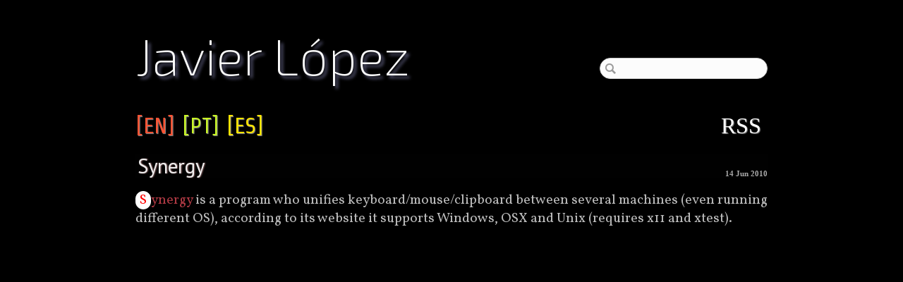

--- FILE ---
content_type: text/html; charset=utf-8
request_url: https://javier.io/blog/en/2010/06/14/synergy.html
body_size: 2802
content:
<!DOCTYPE html>
<html>
  <head>
        <meta http-equiv="content-type" content="text/html; charset=UTF-8">
    <meta name="keywords" content="Javier López personal blog">
    <!-- Begin Jekyll SEO tag v2.8.0 -->
<title>synergy | javier.io</title>
<meta name="generator" content="Jekyll v4.1.1" />
<meta property="og:title" content="synergy" />
<meta name="author" content="Javier López" />
<meta property="og:locale" content="en_US" />
<meta name="description" content="synergy" />
<meta property="og:description" content="synergy" />
<link rel="canonical" href="javier.io/blog/en/2010/06/14/synergy.html" />
<meta property="og:url" content="javier.io/blog/en/2010/06/14/synergy.html" />
<meta property="og:site_name" content="javier.io" />
<meta property="og:type" content="article" />
<meta property="article:published_time" content="2010-06-14T00:00:00+00:00" />
<meta name="twitter:card" content="summary" />
<meta property="twitter:title" content="synergy" />
<meta name="twitter:site" content="@javier_flpz" />
<meta name="twitter:creator" content="@Javier López" />
<script type="application/ld+json">
{"@context":"https://schema.org","@type":"BlogPosting","author":{"@type":"Person","name":"Javier López"},"dateModified":"2010-06-14T00:00:00+00:00","datePublished":"2010-06-14T00:00:00+00:00","description":"synergy","headline":"synergy","mainEntityOfPage":{"@type":"WebPage","@id":"javier.io/blog/en/2010/06/14/synergy.html"},"url":"javier.io/blog/en/2010/06/14/synergy.html"}</script>
<!-- End Jekyll SEO tag -->


    <link rel="shortcut icon" href="//javier.io/favicon.ico">
    <link href='//fonts.googleapis.com/css?family=Exo+2:200|PT+Sans|Strait|Vollkorn|' rel='stylesheet' type='text/css'>
    <!--<link href='//fonts.googleapis.com/css?family=Megrim|Ruluko|Exo+2:200|PT+Sans|Strait|Vollkorn|' rel='stylesheet' type='text/css'>-->
    <link rel="alternate" type="application/atom+xml" href="/atom.xml">
    <link rel="stylesheet" type="text/css" href="/assets/css/default_black.css">
    <link rel="stylesheet" type="text/css" href="/assets/css/responsive.css">
    <link rel="stylesheet" type="text/css" href="/assets/css/fontawesome.min.css">

    <!-- syntax http://shjs.sourceforge.net/-->
    <link type="text/css" rel="stylesheet" href="/assets/css/shjs/sh_darkness.css">

    <title>synergy</title>
  </head>

  <body onload="sh_highlightDocument('/assets/js/lang/', '.js');">
    <div id="header">
  <h1><a href="/blog/">Javier L&oacute;pez</a>
    <form>
      <input type="text" id="st-search-input" class="st-search-input"/>
    </form>
  </h1>

  <a href="/blog/en.html" class="red">[EN]</a> |
  <a href="/blog/pt.html" class="green">[PT]</a> |
  <a href="/blog/es.html" class="yellow">[ES]</a> |
  <a href="/atom.xml" class="rss">RSS</a> |

  

  <!-- Begin Swifttype -->
  <script type="text/javascript">
    var Swiftype = window.Swiftype || {};
    (function() {
      Swiftype.key = 'k64dV6Rm9QK4z8WnkrcN';
      Swiftype.inputElement = '#st-search-input';
      Swiftype.resultContainingElement = '#st-results-container';
      Swiftype.attachElement = '#st-search-input';
      Swiftype.renderStyle = "new_page";
      Swiftype.resultPageURL = "/blog/results/";

      var script = document.createElement('script');
      script.type = 'text/javascript';
      script.async = true;
      script.src = "//swiftype.com/embed.js";
      var entry = document.getElementsByTagName('script')[0];
      entry.parentNode.insertBefore(script, entry);
    }());
  </script>
  <!-- End Swifttype -->


</div>


    <div id="content">
      <div id="post">
  <h2 id="synergy">synergy</h2>

<h6 id="14-jun-2010">14 Jun 2010</h6>

<p><a href="http://synergy-foss.org">Synergy</a> is a program who unifies keyboard/mouse/clipboard between several machines (even running different OS), according to its website it supports Windows, OSX and Unix (requires x11 and xtest).</p>

<div id="youtube">
<object width="662" height="491"><param name="movie" value="http://www.youtube.com/v/4wkJx9Ozfu8?version=3&amp;hl=en_US" />&lt;/param&gt;<param name="allowFullScreen" value="true" />&lt;/param&gt;<param name="allowscriptaccess" value="always" />&lt;/param&gt;<embed src="http://www.youtube.com/v/4wkJx9Ozfu8?version=3&amp;hl=en_US" type="application/x-shockwave-flash" width="662" height="491" allowscriptaccess="always" allowfullscreen="true" />&lt;/embed&gt;</object>
</div>

<p>In Ubuntu it can be installed from the official repositories (both, client and server):</p>

<pre class="sh_sh">
$ sudo apt-get install -y synergy
</pre>

<p>The server part bind to the <strong>24800</strong> port, so it doesn’t require special permissions:</p>

<pre class="sh_sh">
$ synergys
</pre>

<p>The clients can start and connect to the server ip by executing:</p>

<pre class="sh_sh">
$ synergyc --daemon server-ip
</pre>

<p>By default, synaptics doesn’t encrypt the link, a man in the middle could review the packets and see what the clients are writing. To avoid this problem, a ssh tunnel can be deployed:</p>

<pre class="sh_sh">
$ ssh -f -N -L 24800:localhost:24800 server-ip
$ synergyc --daemon localhost
</pre>

<p>Have fun 😋</p>

</div>

<div id="related">
  <h5>Related Entries:</h5>
  <ul class="related-posts">
    
    <li><span>22 Feb 2014</span> &raquo; <a href="/blog/en/2014/02/22/awk.html">the most portable language in the world, awk</a></li>
    
    <li><span>06 Apr 2013</span> &raquo; <a href="/blog/en/2013/04/06/access-localhost-with-pagekite.html">access localhost with pagekite</a></li>
    
    <li><span>07 Nov 2013</span> &raquo; <a href="/blog/en/2013/11/07/public-cloud-services-and-vagrant.html">public cloud services (digitalocean, aws) and vagrant</a></li>
    
  </ul>
</div>

    <div id="disqus">
      <div id="disqus_thread"></div>
      <script type="text/javascript">
        /* * * CONFIGURATION VARIABLES: EDIT BEFORE PASTING INTO YOUR WEBPAGE * * */
      var disqus_shortname = 'javierlopez'; // required: replace example with your forum shortname

      /* * * DON'T EDIT BELOW THIS LINE * * */
      (function() {
       var dsq = document.createElement('script'); dsq.type = 'text/javascript'; dsq.async = true;
       dsq.src = '//' + disqus_shortname + '.disqus.com/embed.js';
       (document.getElementsByTagName('head')[0] || document.getElementsByTagName('body')[0]).appendChild(dsq);
       })();
     </script>
     <noscript>Enable JavaScript to see/create comments</noscript>
    </div>


    </div>

    
<div id="footer">

  <div class="link" align="right">
    <a href="//javier.io/blog"><i class="icon-pencil"></i></a>
    <a href="//javier.io/pgp"><i class="icon-key"></i></a>
    <a href="//javier.io/twitter"><i class="icon-twitter"></i></a>
    <a href="//javier.io/github"><i class="icon-github-alt"></i></a>
  </div>
</div>

    

    <!-- syntax http://shjs.sourceforge.net/-->
    <script type="text/javascript" src="/assets/js/shjs/shjs_main.js"></script>

    <!-- lightbox http://gettopup.com, the other part of the lib is called in the post.html file-->
    <script type="text/javascript" src="/assets/js/top-up/top_up-min.js"></script>
    <script type="text/javascript">TopUp.host = "//javier.io/";</script>
    <script type="text/javascript">TopUp.images_path = "assets/js/top-up/images/";</script>
    <script type="text/javascript">
      TopUp.addPresets({
          "#content strong a": {
            readAltText: 1,
            effect: "clip",
            overlayClose: 0,
            shaded: 1,
            group: "img"
          }
    });
    </script>

    <!-- google analytics -->
    <script type="text/javascript">
      var _gaq = _gaq || [];
      _gaq.push(['_setAccount', 'UA-47664650-1']);
      _gaq.push(['_trackPageview']);

      (function() {
       var ga = document.createElement('script'); ga.type = 'text/javascript'; ga.async = true;
       ga.src = ('https:' == document.location.protocol ? 'https://ssl' : 'http://www') + '.google-analytics.com/ga.js';
       var s = document.getElementsByTagName('script')[0]; s.parentNode.insertBefore(ga, s);
       })();
    </script>

  </body>
</html>


--- FILE ---
content_type: text/css; charset=utf-8
request_url: https://javier.io/assets/css/default_black.css
body_size: 2662
content:
/************************************************************************/
/***************************** general **********************************/
/************************************************************************/

/****************************** fonts ***********************************/
/* header */

body {
  /* background: none repeat scroll 0% 0% #010101; */
  background: #000;
  color: #CCC0C;
  margin: 0px auto;
  width: 75%;
  max-width: 70%;
  padding-left: 10%;
  padding-right: 10%;
}

/******************* main header(title), anchor override ****************/
#header h1 {
  font: 450%/0.1em 'Exo 2', sans-serif;
  padding-top: 3%;
  font-weight: lighter;
  text-shadow: 4px 4px 4px rgba(90,90,120,1);
}
#header h1 a        { color: #fafafa; }
#header h1 a:active { outline: 0; }
#header h1 a:hover  { color: #fafafa; text-decoration: none; }
/*#header h1 a:hover:after { content: " [$] _"; }*/
#header h1 a:hover  { border-bottom-style: solid; border-bottom-width: 1px; }

#header > a { font-size: 200%; text-shadow: 1px 1px 1px rgba(140, 140, 140, 1); }

/************************ hello world in home ***************************/
#hello h1 {
  text-align: center;
  /*color: #777;*/
  color: #aaa;
  padding-top: 5%;
  font-family: 'Vollkorn','serif';
  font-size: 220%;
}

/************************ page, /remote **************************/
.page {padding-left:3%;}

h1.page {
  color: #777;
  padding-top: 3%;
  font-family: 'Vollkorn','serif';
  font-size: 200%;
}

h2.page {
  color: #777;
  padding-top: 1%;
  font-family: 'Vollkorn','serif';
  font-size: 180%;
}

.page input {display:none;}
.page label {padding-left:5%;}

.page #vnc-windows-instructions ol a img {height: auto;width: 240px;display:inline;}
.page #vnc-windows-instructions, #vnc-linux-instructions, .page #ssh-windows-instructions, #ssh-linux-instructions {display:none;}

.page input#show-vnc-windows-instructions:checked ~ #vnc-windows-instructions {display:inline;}
.page input#hide-vnc-windows-instructions:checked ~ #vnc-windows-instructions {display:none;}
.page input#show-ssh-windows-instructions:checked ~ #ssh-windows-instructions {display:inline;}
.page input#hide-ssh-windows-instructions:checked ~ #ssh-windows-instructions {display:none;}

.page input#show-vnc-linux-instructions:checked ~ #vnc-linux-instructions {display:inline;}
.page input#hide-vnc-linux-instructions:checked ~ #vnc-linux-instructions {display:none;}
.page input#show-ssh-linux-instructions:checked ~ #ssh-linux-instructions {display:inline;}
.page input#hide-ssh-linux-instructions:checked ~ #ssh-linux-instructions {display:none;}

/*based on links*/
.page i {font-size:55pt; color:gray; text-decoration: none;}
.page i:hover {color: #FFF;}

/************************************************************************/
/******************************* blog **********************************/
/************************************************************************/

.red {color: #FF5333; font-family: 'Strait', sans-serif;}
.green {color: #C8F526; font-family: 'Strait', sans-serif;}
.yellow {color: #FFE600; font-family: 'Strait', sans-serif;}
.red:hover {color: #FF5333; font-family: 'Strait', sans-serif;}
.green:hover {color: #C8F526; font-family: 'Strait', sans-serif;}
.yellow:hover {color: #FFE600; font-family: 'Strait', sans-serif;}

.rss {color:white;text-decoration:none;float:right;padding-right:1%;font-size:80%}
.rss a i {color:white; float: right; padding-right: 3%; font-size:21pt; text-decoration: none;}

.rss a i:hover {color: #888;}
.rss:hover {color:white;text-decoration:none}

/***************************** search box *******************************/
#header form { margin: 0; padding: 0; }

form input.st-search-input {
  background: url("//javier.io/assets/img/search-icon.png") no-repeat scroll 7px 7px #FCFCFC;
  border: 1px solid #CCCCCC;
  border-radius: 15px 15px 15px 15px;
  box-shadow: 0 1px 3px 0 rgba(0, 0, 0, 0.17) inset;
  color: #666666;
  display: block;
  font-size: 12px;
  height: 18px;
  margin-left: auto;
  outline: medium none;
  padding: 5px 9px 5px 27px;
  text-align: left;
  width: 200px;
}

/* Change color of search result text */
.swiftype-widget .autocomplete ul li p.title { color: #B03A44; }
.swiftype-widget .autocomplete ul li p { font-size: 10px; }

.swiftype-widget .autocomplete ul > li {
  border-left: 3px solid rgb(0, 0, 0);
  border-right: 3px solid rgb(119, 119, 119);
  list-style: none outside none;
}

.swiftype-widget .autocomplete ul li.active p.title { color: #CD0D1D; text-decoration: underline; }

.swiftype-widget .autocomplete ul li.active {
  /*background: black;*/
  background: #fff;
  /*border-top: 1px solid black;*/
  /*border-bottom: 1px solid black;*/
  /*box-shadow: 0px 0px 0px rgb(0, 0, 0) inset;*/
  -webkit-box-shadow: 0 1px 0 #C0242D inset;
}

.swiftype-widget .autocomplete ul li {
  /*background: black;*/
  background: #fff;
  border-top: 1px solid black;
  border-bottom: 1px solid black;
  -webkit-box-shadow: 0 1px 0 #C0242D inset;
}

.swiftype-widget .autocomplete ul li.active .sections em { /*color: white;*/ color: #000; }
.swiftype-widget .autocomplete li.active .sections { font-size: 14px; }
.swiftype-widget .autocomplete li p.sections { font-size: 12px; }

.st-search-summary > h2 {
  color: #FFFFFF;
  font-size: 20px;
  font-weight: normal;
  margin: 0;
}

/*.swiftype .st-result-listing .st-search-summary {*/
/*border-bottom: 1px solid #000;*/
/*}*/

/***************************** entry format *******************************/
h2 {
  background: none repeat scroll 50% 50% #010101;
  color: #EEEEEE;
  font: 180%/1.2em 'PT Sans',sans-serif;
  margin-bottom: 0px;
  padding-left: 0.3%;
  /*padding-bottom: 0.5em;*/
  text-shadow: 1px 0px 2px #966E6E;
}

h3 {
  /*color: #777;*/
  color: #ccc;
  font: 1.6em/1.5em 'PT Sans',sans-serif;

  /*square around*/
  /*border: 1px solid;*/
  border: 4px double;
  margin-top: 4%;
  margin-bottom: 4%;
  text-align: center;
  /*width: 10%;*/
}

h4 {
    color: #ccc;
    font: 120%/2em 'PT Sans',sans-serif;
    border: 1px solid;
    margin-bottom: 2%;
    margin-top: 2%;
    text-align: center;
    /*width: 10%;*/
}

h5 { font-size: .9em; font: 100%/0em 'PT Sans',sans-serif; color: #dcdcdc; }
h6 { margin-top: -1.5%; margin-bottom: 1%; color: #aaa; text-align: right; }

a { text-decoration: none; color: #B03A44; }
a:hover { text-decoration: underline; color: #CD0D1D; }

li { padding-bottom: 1em; color: #aaa; }

ul > li:before {
  position: relative;
  float: left;
  padding-right: .25em;
  /*content: "\0025AA";*/
  color: #333;
  font: 1.2em "Arial";
  font-weight: bold;
}

ul > li > p { margin: 0; }

p {
  /*color: #777; https://contrastrebellion.com */
  color: #bbb;
  font: 1.2em 'Vollkorn','serif';*/
  text-align: justify;
}

pre {
  background: #000;
  border: 1px solid #CCCCCC;
  color: #fff;
  clear: both;
  padding: 2px;
  font-size: 1.1em;
}

pre.lyric {
  margin: auto;
  max-width: 50%;
  text-align: center;
}

a.pgp {
  margin: auto;
  background: #000;
  display: inline-block;
  border: 1px solid #CCCCCC;
  color: #fff;
}

pre.pgp {
  margin: auto;
  /*max-width: 50%;*/
  display: inline-block;
  text-align: left;
}

iframe.showterm { display: block; margin:  0 auto; }

table {
    color:#bbb;
    font: 100%/2em 'PT Sans',sans-serif;
    text-align: center;
    border: 1px solid;
    margin-left: auto;
    margin-right: auto;
    margin-bottom: 3%;
}

/* first letter effect */
h2 + h6 + p:first-letter,
h2 + h6 + h3 + p:first-letter,
h2 + img + p:first-letter {
  width: 1.5em;
  padding: 0 .3em;
  background: white;
  color: red;
  -webkit-border-radius: 2em;
  -moz-border-radius: 2em;
  border-radius: 2em;
}

#post h2:first-letter { text-transform: uppercase; }

#content { position: relative; min-height: 200px; margin: 0px; }

#content img {
  max-width: 80%;
  border-radius: 3px;
  -moz-border-radius: 3px;
  -webkit-border-radius: 3px;
  display: block;
  margin-left: auto;
  margin-right: auto;
}

#youtube { text-align: center; margin-bottom: 2%; }

#related {
  border-top: 2px groove white;
  font-family: 'PT Sans', sans-serif;
  background: #010101;
  margin: 0 0 -1.5%;
  width: 100%;
  /*padding: 1%;*/
  /*padding-bottom: 1px;*/
}

#related h5 {
  font-size: .9em;
  font: 100% 'PT Sans',sans-serif;
  color: #bbb;
  margin-bottom: -0.1%;
}

#related li {
  border-left: 0;
  border-right: 0;
  list-style: none;
}

#related li:before { content: ""; }

#disqus { margin: 0px; background: #010101; }

.posts, h2 + .related-posts {
  margin-bottom: 0px;
  margin-top: 3%;
  padding-left: 0px;
  padding-right: 0px;
}

.posts li, h2 + .related-posts li {
  border-left:  0px none;
  border-right: 0px none;
  font-family: 'PT Sans',sans-serif;
  font-size: x-large;
  list-style: none outside none;
  margin: 0px;
  padding-left: 1px;
  position: relative;
}

.posts li:before, h2 + .related-posts li:before { content: ""; }

.posts li:hover, h2 + .related-posts li:hover {
  background: none repeat scroll 0% 0% black;
  /*border-left: 1px solid #777777;*/
  padding-left: 20px;
}

.posts:hover a, h2 + .related-posts a { color: #B03A44; text-decoration: none; }
.posts a:hover, h2 + .related-posts a:hover { color: #CD0D1D; }

.posts li span, h2 + .related-posts li span {
  /*color: #888888;*/
  color: #bbb;
  font-size: 1.1em;
  position: absolute;
  right: 1%;
}

.posts li:hover span, h2 + .related-posts li:hover span { color: #444444; }

#no-posts {
  line-height: 25px;
  opacity: 0.6;
  text-align: center;
  color: white;
}

/************************************************************************/
/****************************** footer **********************************/
/************************************************************************/

.link a i { font-size:21pt; color:gray; text-decoration: none; }
.link a i:hover { color: #FFF; }

#footer {
  font-family: 'PT Sans', sans-serif;
  color: #fff;
  margin-top: 0px;
  padding: 1%;
  background: #010101;
  text-align: right;
}

#footer a { color:gray; text-decoration:none; }
#footer a:hover { color:#FFF; text-decoration:none; }

/************************************************************************/
/********************************* 404 **********************************/
/************************************************************************/

body.piece1, canvas.piece1 { background: #000000; }
body.piece2, canvas.piece2 { background: #3D76D1; }

canvas {
  position: absolute;
  top: 0;
  left: 0;
}

#main-layer { position: absolute; }

/* time box */
#loader {
  position: absolute;
  /*font-weight: bold;*/
  width: 150px;
  /*color: #FFFFFF;*/
  color: #777;
  /*font-size: 11px;*/
  font: 1.2em 'Vollkorn','serif';*/
}

/*a, a:visited, a:hover, a:active {*/
/*text-decoration: none;*/
/*color: #FFFFFF;*/
/*}*/

/*a:hover {*/
/*color: #FFFFFF;*/
/*}*/

/* about link box */
/*#about {*/
/*position: absolute;*/
/*font-weight: bold;*/
/*font-size: 16px;*/
/*}*/

/**************************/
/* travel page, 4 columns */
/**************************/

/* 1 column: 320px */
.autowide { margin: 0 auto; width: 98%; }
.autowide img { float: left; margin: 0 .75rem 0 0; padding: 3rem; }
.autowide .autocolumn { margin-bottom: 1rem; }
.autowide .autocolumn p { padding: .25rem .1rem; }

/* 2 columns: 600px */
@media only screen and (min-width: 600px) {
    .autowide .autocolumn {
        float: left;
        margin-right: 2.564102564102564%;
        width: 48.717948717948715%;
    }
    .autowide .autocolumn:nth-child(2n+0) { margin-right: 0; }
}

/* 3 columns: 768px */
@media only screen and (min-width: 768px) {
    .autowide .autocolumn { width: 31.623931623931625%; }
    .autowide .autocolumn:nth-child(2n+0) { margin-right: 2.564102564102564%; }
    .autowide .autocolumn:nth-child(3n+0) { margin-right: 0; }
}

/* 4 columns: 992px and up */
@media only screen and (min-width: 992px) {
    .autowide .autocolumn { width: 23.076923076923077%; }
    .autowide .autocolumn:nth-child(3n+0) { margin-right: 2.564102564102564%; }
    .autowide .autocolumn:nth-child(4n+0) { margin-right: 0; }
}

#container {
  display: table;
  position: absolute;
  top: 0;
  left: 0;
  height: 100%;
  width: 100%;
  z-index:1;
}

#middle {
  display: table-cell;
  vertical-align: middle;
}

#inner {
  margin-left: auto;
  margin-right: auto;
  width: 650px; /*whatever width you want*/
}


--- FILE ---
content_type: text/css; charset=utf-8
request_url: https://javier.io/assets/css/responsive.css
body_size: -47
content:
/* code for mobile device */

@media only screen and (max-width:1025px) {
  #content div .related-posts li a {
    width: 60% !important;
    font-size: 1.7vmax;
    display: inline-flex;
  }
  #content div .related-posts li span {
    font-size: 1.7vmax;
  }
}

#footer {
  margin-bottom: 20px;
}

#footer a i {
  margin: 15px !important;
}

.indexFooter {
  margin-bottom: 20px;
  position: fixed;
  bottom: 0;
  right: 10px;
  z-index:1;
}

@media only screen and (max-width:991px) {
  .indexHeader {
    margin-top: 15vmax !important;
  }
  .indexLogo {
    font-size: 5.5vmax !important;
    display: block;
    height: 6vmax;
  }
  .indexHello {
    font-size: 5vmax !important;
  }
  .helloText {
    font-size: 2vmax !important;
  }
  #content * {
    overflow: auto;
  }
  pre {
    overflow: auto;
  }
  pre.lyric {
    max-width: 100% !important;
    font-size: 1.5vmax !important;
  }
  #footer {
    text-align: center !important;
    align-items: center !important;
  }
  #footer a i {
    margin: 15px !important;
    font-size: 2.5vmax !important;
  }
  #content {
    font-size: 1.7vmax !important;
  }
  .sh_sh.sh_sourceCode {
    width: 100%;
    height: fit-content;
    overflow: auto;
  }
  .sh_sh.sh_sourceCode * {
    font-size: 1.5vmax !important;
    display: inline !important;
  }
  #content ul {
    overflow: auto;
  }
}


--- FILE ---
content_type: text/css; charset=utf-8
request_url: https://javier.io/assets/css/shjs/sh_darkness.css
body_size: -169
content:
pre.sh_sourceCode {
  background-color: #000000;
  color: #ffffff;
  font-weight: normal;
  font-style: normal;
}

pre.sh_sourceCode .sh_keyword {
  color: #ffff00;
  font-weight: bold;
  font-style: normal;
}

pre.sh_sourceCode .sh_type {
  color: #00ff00;
  font-weight: normal;
  font-style: normal;
}

pre.sh_sourceCode .sh_string {
  color: #abab00;
  font-weight: bold;
  font-style: normal;
}

pre.sh_sourceCode .sh_regexp {
  color: #abab00;
  font-weight: bold;
  font-style: normal;
}

pre.sh_sourceCode .sh_specialchar {
  color: #bfbfbf;
  font-weight: normal;
  font-style: normal;
}

pre.sh_sourceCode .sh_comment {
  color: #888888;
  font-weight: normal;
  font-style: italic;
}

pre.sh_sourceCode .sh_number {
  color: #619de7;
  font-weight: normal;
  font-style: normal;
}

pre.sh_sourceCode .sh_preproc {
  color: #1da3cf;
  font-weight: normal;
  font-style: normal;
}

pre.sh_sourceCode .sh_symbol {
  color: #ff00ff;
  font-weight: normal;
  font-style: normal;
}

pre.sh_sourceCode .sh_function {
  color: #f34627;
  font-weight: normal;
  font-style: normal;
}

pre.sh_sourceCode .sh_cbracket {
  color: #ff00ff;
  font-weight: normal;
  font-style: normal;
}

pre.sh_sourceCode .sh_url {
  color: #abab00;
  font-weight: bold;
  font-style: normal;
}

pre.sh_sourceCode .sh_date {
  color: #ffff00;
  font-weight: bold;
  font-style: normal;
}

pre.sh_sourceCode .sh_time {
  color: #ffff00;
  font-weight: bold;
  font-style: normal;
}

pre.sh_sourceCode .sh_file {
  color: #ffff00;
  font-weight: bold;
  font-style: normal;
}

pre.sh_sourceCode .sh_ip {
  color: #abab00;
  font-weight: bold;
  font-style: normal;
}

pre.sh_sourceCode .sh_name {
  color: #abab00;
  font-weight: bold;
  font-style: normal;
}

pre.sh_sourceCode .sh_variable {
  color: #26e0e7;
  font-weight: normal;
  font-style: normal;
}

pre.sh_sourceCode .sh_oldfile {
  color: #bfbfbf;
  font-weight: normal;
  font-style: normal;
}

pre.sh_sourceCode .sh_newfile {
  color: #abab00;
  font-weight: bold;
  font-style: normal;
}

pre.sh_sourceCode .sh_difflines {
  color: #ffff00;
  font-weight: bold;
  font-style: normal;
}

pre.sh_sourceCode .sh_selector {
  color: #26e0e7;
  font-weight: normal;
  font-style: normal;
}

pre.sh_sourceCode .sh_property {
  color: #ffff00;
  font-weight: bold;
  font-style: normal;
}

pre.sh_sourceCode .sh_value {
  color: #abab00;
  font-weight: bold;
  font-style: normal;
}



--- FILE ---
content_type: text/javascript; charset=utf-8
request_url: https://swiftype.com/embed.js
body_size: 742
content:
var Swiftype = window.Swiftype || {};
Swiftype.root_url = Swiftype.root_url || "//search-api.swiftype.com";
Swiftype.embedVersion = Swiftype.embedVersion || 'v1';
if (typeof Swiftype.renderStyle === 'undefined') {
  Swiftype.renderStyle = 'nocode';
}

Swiftype.isMobile = function() {
  var ua = window.navigator.userAgent;
  if(/iPhone|iPod/.test(ua) && ua.indexOf("AppleWebKit") > -1 ) {
    return true;
  }
  if (/Android/.test(ua) && /Mobile/i.test(ua) && ua.indexOf("AppleWebKit") > -1 ) {
    return true;
  }
  return false;
};

Swiftype.loadScript = function(url, callback) {
  var script = document.createElement('script');
  script.type = 'text/javascript';
  script.async = true;
  script.src = url;

  var entry = document.getElementsByTagName('script')[0];
  entry.parentNode.insertBefore(script, entry);

  if (script.addEventListener) {
    script.addEventListener('load', callback, false);
  } else {
    script.attachEvent('onreadystatechange', function() {
      if (/complete|loaded/.test(script.readyState))
        callback();
    });
  }
};

Swiftype.loadStylesheet = function(url) {
  var link = document.createElement('link');
  link.rel = 'stylesheet';
  link.type = 'text/css';
  link.href = url;
  (document.getElementsByTagName('head')[0] || document.getElementsByTagName('body')[0]).appendChild(link);
};

Swiftype.loadSupportingFiles = function(callback) {
  if (Swiftype.renderStyle === false) {
    Swiftype.loadScript("//s.swiftypecdn.com/assets/swiftype_no_render-2ada17803102335e935d1e905ac51ed609a2f0267646b7f0a04ac7120bcb910d.js", callback);
    Swiftype.loadStylesheet("//s.swiftypecdn.com/assets/swiftype-8c8936bea411ea7c00ac38dfb4d4a8958362b0cbd6455d56df790a4472408e96.css");
  } else if (Swiftype.isMobile() && !Swiftype.disableMobileOverlay) {
    Swiftype.loadScript("//s.swiftypecdn.com/assets/swiftype_nocode-3bfc89795ad2716e6884d69afe9c64c669b7526122423de82e3142f1578e5553.js", callback);
    Swiftype.loadStylesheet("//s.swiftypecdn.com/assets/swiftype_nocode-911ccbd6a1f2b9ef077181640fe490b88343c5fa4480cc8186ec035fff37811d.css");
  } else if (Swiftype.renderStyle === 'inline' || Swiftype.renderStyle === 'new_page') {
    Swiftype.loadScript("//s.swiftypecdn.com/assets/swiftype_onpage-b3e20a4c8e2ff30b38a20afe1f3120f1637f0b6a7145511ab67f322c4a7ad994.js", callback);
    Swiftype.loadStylesheet("//s.swiftypecdn.com/assets/swiftype-8c8936bea411ea7c00ac38dfb4d4a8958362b0cbd6455d56df790a4472408e96.css");
  } else {
    Swiftype.loadScript("//s.swiftypecdn.com/assets/swiftype_nocode-3bfc89795ad2716e6884d69afe9c64c669b7526122423de82e3142f1578e5553.js", callback);
    Swiftype.loadStylesheet("//s.swiftypecdn.com/assets/swiftype_nocode-911ccbd6a1f2b9ef077181640fe490b88343c5fa4480cc8186ec035fff37811d.css");
  }
};

var Swiftype = (function(window, undefined) {
   if (Swiftype.embedVersion === 'v1') {
     Swiftype.loadSupportingFiles(function(){});
   }
   return Swiftype;
})(window);
